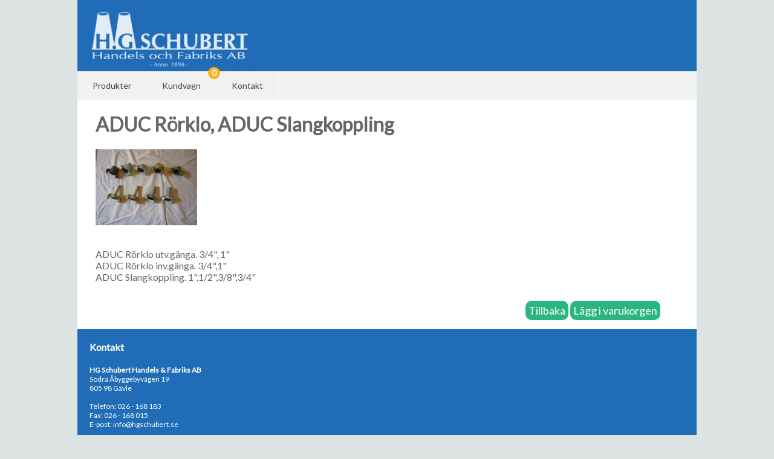

--- FILE ---
content_type: text/html; charset=utf-8
request_url: http://www.hgschubert.se/produkter/slangar-slangamaturer/aduc-roerklo-aduc-slangkoppling.aspx
body_size: 2665
content:


<!DOCTYPE html PUBLIC "-//W3C//DTD XHTML 1.0 Strict//EN" "http://www.w3.org/TR/xhtml1/DTD/xhtml1-strict.dtd">
<!--
Design by Free CSS Templates
http://www.freecsstemplates.org
Released for free under a Creative Commons Attribution 2.5 License

Title      : Sandstone
Version    : 1.0
Released   : 20091109
Description: A two-column fixed-width template suitable for small websites.

-->
<html xmlns="http://www.w3.org/1999/xhtml">
<head id="ContentPlaceHolderDefault_head"><meta http-equiv="content-type" content="text/html; charset=utf-8" />
  
  
  <!-- META Tag Macro -->
    <meta http-equiv="Content-Type" content="text/html; charset=utf-8" /><meta http-equiv="imagetoolbar" content="false" /> 
   <!--Styles-->

    <link rel="stylesheet" type="text/css" href="/css/custom.css" media="screen" />

  <!--Scrips-->  
  <script type="text/javascript" src="/scripts/jquery-1.4.4.min.js"></script>
  <script type="text/javascript" src="/scripts/jquery.cycle.all.min.js"></script>
  <script type="text/javascript">
$(document).ready(function(){
    /* Dots Slider 1 */
    $(function(){
      $('#imageSlider')
      .after('<div id="imageSliderNav">')
      .cycle({
        fx:  'fade',
        speed:  1550,
        timeout: 8000, 
        pager:  '#imageSliderNav'
      });
    });


});

function setQty(qty) {
    $("#basketindicatorqty").text(qty);
}

function unfold(target) {
    console.log("hit")
    if ($('#link_' + target).attr("innerHTML") != "Dölj...") {
        $('#prod_' + target).removeClass('fold');
        $('#prod_' + target + ' .pDescHide').css("height", "auto");
        $('#link_' + target).attr("innerHTML", "Dölj...");
    } else {
        $('#prod_' + target).addClass('fold');
        $('#prod_' + target + ' .pDescHide').css("height", "60px");
        $('#link_' + target).attr("innerHTML", "Läs mer...");
    }
}

function buy(addproduct) {
    $.ajax({
        type: "POST",
        url: "/ajax/addProduct.asmx/addProd",
        data: { product: addproduct },
        dataType: "xml",
        success: function (xml) {
            var xmlText = new XMLSerializer().serializeToString(xml);
            //alert(xmlText);
            if (xml.getElementsByTagName("string")[0].childNodes[0].nodeValue == 'Added ' + addproduct) {
                var qty = $("#basketindicatorqty").text();
                qty++;
                $("#basketindicatorqty").text(qty);
            } else {
                if ($("#qtyId_" + addproduct).length) {
                    var qty = $("#qtyId_" + addproduct).text();
                    qty++;
                    $("#qtyId_" + addproduct).text(qty);
                }
            }
        }
    })
}

function removeprod(product, deleteall) {
    $.ajax({
        type: "POST",
        url: "/ajax/addProduct.asmx/delProd",
        data: { product: product, deleteall: deleteall },
        dataType: "xml",
        success: function (xml) {
            var xmlText = new XMLSerializer().serializeToString(xml);
            //alert(xmlText);
            if (xml.getElementsByTagName("string")[0].childNodes[0].nodeValue == 'True') {
                var qty = $("#basketindicatorqty").text();
                qty--;
                $("#basketindicatorqty").text(qty);
                if ($("#cartProd_" + product).length) {
                    $("#cartProd_" + product).hide();
                }
            } else {
                if ($("#qtyId_" + product).length) {
                    var qty = $("#qtyId_" + product).text();
                    qty--;
                    $("#qtyId_" + product).text(qty);
                }
            }
        }
    })
}
</script>

<title>

</title></head>
<body class="t">
    
  
    <div id="logo" style="display:none">
      <h1><a href="/">HG Schubert AB</a></h1>
    </div>

  
 <div id="page">
  <div id="header">
    <a href="/"><img src="/images/logo.png" /></a>
    <div id="sitedescription">

    </div>
    <div id="mainmenu">
            <ul id="topNavigation"><li class="home"><a href="/">Home</a></li><li><a class="navigation" href="/produkter.aspx"><span>Produkter</span></a></li><li><a class="navigation" href="/kundvagn.aspx"><span>Kundvagn</span></a><div id="basketindicator"><div id="basketindicatorqty" /></div></li><li><a class="navigation" href="/kontakt.aspx"><span>Kontakt</span></a></li></ul>
    </div>
    <div class="mainmenucorner">&nbsp;</div>
  </div>
     <div id="maincontent">

  
</div>
   
 <div id="content">
  
          <form method="post" action="/produkter/slangar-slangamaturer/aduc-roerklo-aduc-slangkoppling.aspx" id="RunwayMasterForm">
<div class="aspNetHidden">
<input type="hidden" name="__VIEWSTATE" id="__VIEWSTATE" value="/wEPDwUENTM4MWRk9eos+wBTeTD4iItZ/Rfetwq4lUn+pyf6njP0Gvat6yc=" />
</div>

           
	<div id="contentcontainer">
		<div class="right">
			<h1>ADUC Rörklo, ADUC Slangkoppling</h1>
				<img src="/media/1050/aduc-rorklo-348.jpg" />			
			<br/><br/>
			<p><span>ADUC Rörklo utv.gänga. 3/4", 1"</span><br /><span>ADUC Rörklo inv.gänga. 3/4",1"</span><br /><span>ADUC Slangkoppling. 1",1/2",3/8",3/4"</span></p>
            <br />
            <div id="prod" style="float:right">
				<span class="pBuy"><a href="javascript:window.history.back();">Tillbaka</a> <a id="buy_1136" href="javascript:buy(1136)">Lägg i varukorgen</a></span>
            </div>
		</div>
	</div>

          
<div class="aspNetHidden">

	<input type="hidden" name="__VIEWSTATEGENERATOR" id="__VIEWSTATEGENERATOR" value="CA0B0334" />
</div>

<script type="text/javascript">
//<![CDATA[
setQty(0);//]]>
</script>
</form>
                
  </div>
  <div id="footer">
 

    <div id="footercontact">
           <h4>Kontakt</h4>
            <b>HG Schubert Handels & Fabriks AB</b><br />
            Södra Åbyggebyvägen 19<br />
            805 98 Gävle<br />
            
            <br />Telefon: 026 - 168 183
            <br />Fax: 026 - 168 015
            <br />E-post: <a href="mailto:info@hgschubert.se">info@hgschubert.se</a>
    </div>
 
  

    <div id="footer-end">
          
    </div>   
   
   
    

</div>
<!-- end div#wrapper -->
</body>
</html>


--- FILE ---
content_type: text/css
request_url: http://www.hgschubert.se/css/custom.css
body_size: 3641
content:
@charset "utf-8";
@import url(https://fonts.googleapis.com/css?family=Lato);

/* Body / Background */
body {
  background-color: #dee4e4;
  background-position: top center;
  background-repeat: no-repeat;
  background-attachment: fixed;
  color: #FFF;
  font-family: 'Lato',Arial, sans-serif;
  padding: 0px;
  margin: 0px;
}

/* Font */
h1, h2, h3, h4{
  font-family: 'Lato',Arial, sans-serif;
  -webkit-transform: rotate(-0.0000000001deg); /* A little antialias hack for chrome */
}

legend {padding: 0 8px 0 8px}

/* Primary COLOR */
.newsbox .feedList h4 a,
#sitedescription h1,
a
{
  color:#444;
}

a { text-decoration: none }
a:hover { text-decoration: underline }

input.round {
    border: 1px solid #ccc;
    -moz-border-radius: 10px;
    -webkit-border-radius: 10px;
    border-radius: 10px;
    -moz-box-shadow: 2px 2px 3px #e8e8e8;
    -webkit-box-shadow: 2px 2px 3px #e8e8e8;
    box-shadow: 2px 2px 3px #e8e8e8;
    font-size: 16px;
    font-family: 'Lato',Arial, sans-serif;
    padding: 6px 8px;
    outline: 0;
    color: #404040;
    background-color: #fff;
}

input.round:hover {
    background-color: #f1f1f1;
    cursor:pointer;
}

.error { color: red }
 

.roundtsearch {
    border: 1px solid #ccc;
    -moz-border-radius: 10px;
    -webkit-border-radius: 10px;
    border-radius: 10px;
    -moz-box-shadow: 2px 2px 3px #e8e8e8;
    -webkit-box-shadow: 2px 2px 3px #e8e8e8;
    box-shadow: 2px 2px 3px #e8e8e8;
    font-size: 12px;
    font-family: 'Lato',Arial, sans-serif;
    padding: 3px 3px;
    outline: 0;
    color: #404040;
    background-color: #fff;
    margin-top:10px;
}

.roundbsearch {
   border: 1px solid #ccc;
    -moz-border-radius: 10px;
    -webkit-border-radius: 10px;
    border-radius: 10px;
    -moz-box-shadow: 2px 2px 3px #e8e8e8;
    -webkit-box-shadow: 2px 2px 3px #e8e8e8;
    box-shadow: 2px 2px 3px #e8e8e8;
    font-size: 12px;
    font-family: 'Lato',Arial, sans-serif;
    padding: 3px 3px;
    outline: 0;
    color: #404040;
    background-color: #fff;
    margin-top:10px;
}

/* Primary BACKGROUND */
.primary-bgcolor,
a.ui-btn-big,
.newsbox .feedList h4 a:hover,
#slider #imageSliderNav a.activeSlide
{
  background-color: #2BB580;
  color: #FFF;
}



/* Secondary COLOR */
/* Secondary BACKGROUND */
#header #mainmenu ul,
#header #mainmenu ul li
{
  background-color: #22212C;
}


a.ui-btn-big {
  background-image: url(/images/ui-btn-big-arrow.png);
  background-position: right center;
  background-repeat: no-repeat;
  border-radius: 5px;
  border-bottom: solid 1px rgba(0, 0, 0, 0.496094);
  color: white !important;
  display: inline-block;
  font-size: 18px;
  font-style: normal;
  font-weight: bold;
  line-height: 14px;
  padding: 12px 50px 12px 19px;
  text-decoration: none;
}


a {
  outline: none;
}

#page {
  margin:0px auto;
  text-align:left;
  padding-bottom: 0px;
  background: #FFF;
}

@media only screen and (min-width: 1301px) {
    #page { max-width: 1200px; }
}

@media only screen and (min-width: 1100px) and (max-width:1300px) {
    #page { max-width: 1024px; }
}

/* Header */

#header {
  margin-bottom: 20px; 
  background-color: #216CB7;    
}
  #header a,#header a img{
    border: none;
  }
  #header #sitedescription{
    float: right;
    text-align: right;
    margin: 7px;
  }
    #header #sitedescription h1 {
      font-weight: normal;
      position: relative;
      font-size: 16px;
      line-height: 0.5em;
    }  
  #header #mainmenu{
    margin: 0px;
    padding: 0px;
  }
    #header .mainmenucorner{
      margin: 0px;
      padding: 0px;
      background: url(/images/mainmenu_corner.gif) top left no-repeat;
      height: 20px;
      clear: both;
      position: relative;
      top: -25px;
      left: -25px;
      width: 20px;
      margin-bottom: -40px;
      display: none;
    }
  
    #header #mainmenu ul{
      width: 100%;
      float: left;
      padding: 0px;
      margin: 0;
      background-color: #f1f1f1;

    }
      #header #mainmenu ul li{
        list-style: none;
        background-position: right bottom;
        background-repeat: no-repeat;
        float: left;
        font-size: 14px;
        background-color: #f1f1f1;
        border-right: 1px solid #f8f8f8;
      }
        #header #mainmenu ul li a{
          padding: 15px 25px;
          display: block;
          color: #404040;
          text-decoration: none;
          margin-bottom: -13px;
          padding-bottom: 28px;
        }

           #header #mainmenu ul li.current{
               background-color: #84C1FF;
          }

          #header #mainmenu ul li.home a{
            display: none;
          }
          
       
          
        #header #mainmenu ul li:hover{
          color: #FFF;
          text-decoration: none;
          background-color: #84C1FF;
        }
        


#slider {
  overflow: auto;
  width: 100%;
  clear: both;
  padding-top: 20px;
}
  #slider #imageSlider{
    padding: 0px;
    width: 100%;
  }
    #slider .imageSlide{
      padding: 0px;
      width: 100%;
    }
      #slider .imageSliderInfo{
        color: #444;
        float: right; 
        width: 50%;
        margin-right: 25px;
      }
        #slider .imageSliderInfo h2{
          color: #666;
          font-size: 26px;
        }
        #slider .imageSliderInfo p{
          color: #666;
          font-size: 20px;
        }
      #slider .imageSliderImage{
        float: left;
        padding: 17px;
        padding-bottom: 27px;
        background: url(/images/imageSliderImageBg.png) top center no-repeat;
      }
        #slider .imageSliderImage img{
          border: 3px #FFF solid;
        }
    #slider #imageSliderNav{
      float: left;
      overflow: auto;
      text-align: center;
      width: 540px;
    }
      #slider #imageSliderNav a{
        background-image: url(/images/imageSliderNav.png);
        background-position: center center;
        background-repeat: no-repeat;
        background-color: #2BB580;  
        text-indent: -9000px;
        display: inline-block;
        height: 20px;
        width: 20px;
      }
        #slider #imageSliderNav a.activeSlide{
        }

#content {
  padding: 20px;
  padding-top:0;
  color: #666;
  min-height: 200px;
}

  #maincontent {
      margin-top: 10px;
      padding: 25px;
      padding-bottom: 0;
      font-family: 'Lato',Arial, sans-serif;
      color: #000;
  }

  #leftcontent {
    width: 20%;
    display: table-cell;
    vertical-align: top;
  }
  
#leftcontent ul {
    list-style: none;
    margin: 0;
    padding: 0;
}  
  
/* Special left column content */  
  #contentcontainer {
  width: 95%;
  padding-left: 10px;
  padding-top:0;
  display:table;
  }
 
  #rightcontent {
    display:table-cell;
    min-height: 200px;
    width:100%;
  }
    #rightcontent .hotspot {
      margin-bottom: 20px;
      padding: 20px;
      overflow: auto;
      background: url(/images/divider_right_top.jpg) top left no-repeat;
      font-size: 12px;
    }
      #rightcontent .hotspot a {
        float: right;
      }
    
    #rightcontent h4 {
      margin-top: 0px;
      font-size: 20px;
      font-weight: normal;
      margin-bottom: 10px;
    }
    #rightcontent img {
      float: left;
      margin-right: 15px;
      margin-bottom: 0px;
      margin-top: 8px;
    }



    
#footer {
  clear: both;

  font-size: 12px;
  color: #fff;
  background-color: #216CB7;
  padding: 20px;
  overflow: auto;
}
  #footer a{
    font-size: 12px;
    color: #fff;
    text-decoration: none;
  }
    #footer a:hover{
      color: #FFF;
    }
    #footer h4{
      font-size: 16px;
      color: #fff;
      margin-top: 0px;
    }
  #footer #footermenu{
    width: 160px;
    float: left;
    margin-bottom: 15px;
    margin-right: 15px;
    height: 150px;
  }
    #footer #footermenu h4{
      font-size: 16px;
      color: #fff;
      margin-top: 0px;
    }
    #footer #footermenu ul{
      list-style: none;
      padding: 0px;
      margin: 0px;
    }
      #footer #footermenu ul li{
        list-style: none;
        padding: 0px;
        margin-bottom: 3px;
      }
  #footer #footershare{
    width: 160px;
    float: left;
    margin-bottom: 15px;
    margin-right: 15px;
    height: 150px;
  }
    #footer #footershare ul{
      list-style: none;
      padding: 0px;
      margin: 0px;
    }
      #footer #footershare ul li{
        list-style: none;
        padding: 0px;
        margin-bottom: 3px;
      }
    #footer #footershare a{
      
    }
      #footer #footershare a img{
        vertical-align: middle;
        filter:alpha(opacity=25);
        -moz-opacity:0.25;
        -khtml-opacity: 0.25;
        opacity: 0.25;
        margin-right: 10px;
        border: none;
      }
        #footer #footershare a:hover img{
          vertical-align: middle;
          filter:alpha(opacity=100);
          -moz-opacity:1;
          -khtml-opacity: 1;
          opacity: 1;
        }
  #footer #footercontact{
    width: 235px;
    float: left;
    margin-bottom: 15px;
    margin-right: 15px;
    height: 150px;
  }
  #footer #footerabout{
    width: 265px;
    float: left;
    margin-bottom: 15px;
    margin-right: 15px;
    height: 150px;
  }
  #footer #footer-end{
    width: 100%;
    clear: both;
    padding-top: 15px;
  }
    
/* Webshop */  

#kategorier li {
    font-size: 14px;
}
  
#prodlist { list-style:none; margin:0; padding:0; width: 100% }    

#prodlist tr {
    border-radius: 10px;
    padding: 3px 15px;
    width: 100%;
    min-height: 90px;
    margin-bottom: 4px;
    font-size: 14px;
    display: table;
}

#prodlist .fold {
    max-height:110px;
    overflow: hidden;
}
    #prodlist td h3 {
        margin-top: 6px;
        margin-bottom: 3px;
        padding: 0;
    }
    #prodlist td p {
        margin-top: 3px;
        margin-bottom: 3px;
        padding: 0;
    }

#prodlist .podd {
    background-color: #f1f1f1;
}

#prodlist .peven {
    background-color: #dee4e4;
}

    #prodlist .pImg {
        width: 85px;
        height: 85px;
        overflow: hidden;
    }

#prodlist .pImg img {
    width: 85px;
    height: 85px;
    border: 4px solid #fff;
    overflow: hidden;
    border-radius: 5px;
    box-shadow: 2px 2px 5px #eaeaea;
}
}

#prodlist .pDesc {
    width: 70%;
    overflow: hidden;
    vertical-align: top;
    padding-left: 20px;
    }

#prodlist .pDescHide {
    height: 58px;
    overflow: hidden;
}

#prodlist .pBuy {
    width: 100px;
    text-align: center;
    vertical-align:bottom;
    }

#prodlist .pBuy a {
        font-size: 10px;
        border: 0;
        border-radius: 10px;
        color: #fff;
        background-color: #2BB580;
        padding: 5px;
        float: right;
    }

#prodlist .pBuy a:hover {
        text-decoration: none;
        background-color: #216CB7;
    }


#prod .pBuy {
    width: 100px;
    text-align: center;
    vertical-align:bottom;
    }

#prod .pBuy a {
        font-size: 18px;
        border: 0;
        border-radius: 10px;
        color: #fff;
        background-color: #2BB580;
        padding: 5px;
    }

#prod .pBuy a:hover {
        text-decoration: none;
        background-color: #216CB7;
    }
    


#basketindicator {
position: relative;
    margin-left: 101px;
    top: -54px;
    height: 0;
    width: 0;
}

#basketindicatorqty {
    background-color: #FFB41E;
    border-radius: 50%;
    width: 20px;
    text-align: center;
    line-height: 20px;
    font-weight: bold;
    color: #fff;
    height: 20px;
}

#cart div { padding: 5px; }

#cart .cartArt {
    float:left;
    width: 75%;
}

#cart .cartQty {
    float:left;
    width: 9%;
    text-align: center;
}

#cart .cartCtrl {
    float:left;
    width: 12%;
}

#cart .cartOdd {
    background-color: #f1f1f1;
}

fieldset {
    margin-right: 20px;
    margin-bottom: 20px;
    padding: 20px;
    border: 1px solid #ccc;
    border-radius: 10px;
    background-color: #f9f9f9;
}

#customer input {
    border-radius: 10px;
    padding: 5px;
    border: 1px solid #c0c0c0;

}

#customer input[type=text] {
    width: 55%;
}

    

#customer textarea {
    border-radius: 10px;
    padding: 5px;
    border: 1px solid #c0c0c0;
    width: 100%;
}


/*  COLOR!  */



.whitebox {
  background-color: #dee4e4;  
  height: 150px;
}









/* EDITOR PROPERTIES - PLEASE DON'T DELETE THIS LINE TO AVOID DUPLICATE PROPERTIES */
